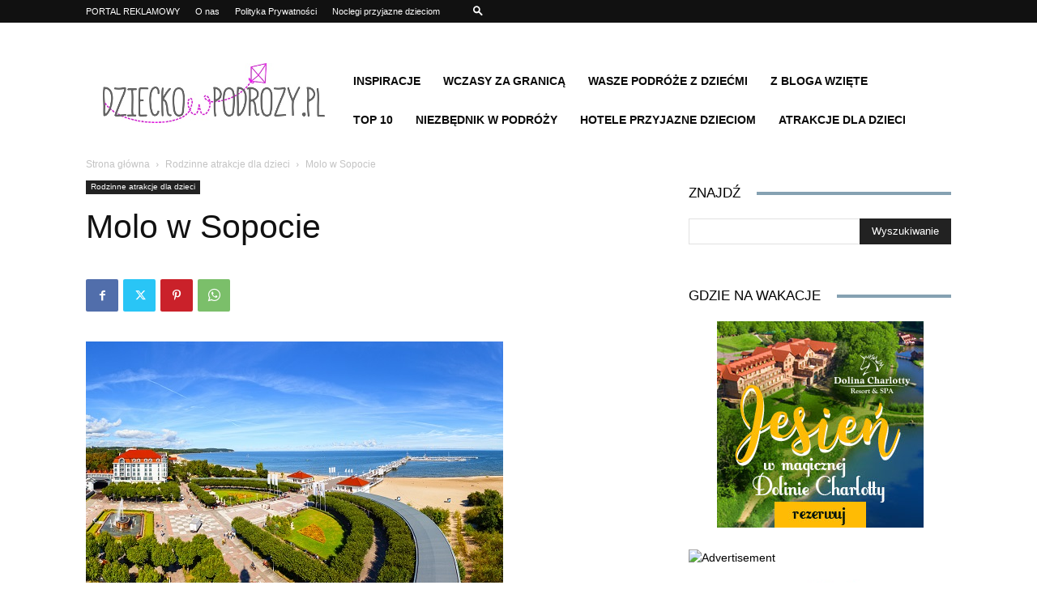

--- FILE ---
content_type: text/html; charset=utf-8
request_url: https://www.google.com/recaptcha/api2/aframe
body_size: 185
content:
<!DOCTYPE HTML><html><head><meta http-equiv="content-type" content="text/html; charset=UTF-8"></head><body><script nonce="JUsSDgDPSudUfz6IXfVqwQ">/** Anti-fraud and anti-abuse applications only. See google.com/recaptcha */ try{var clients={'sodar':'https://pagead2.googlesyndication.com/pagead/sodar?'};window.addEventListener("message",function(a){try{if(a.source===window.parent){var b=JSON.parse(a.data);var c=clients[b['id']];if(c){var d=document.createElement('img');d.src=c+b['params']+'&rc='+(localStorage.getItem("rc::a")?sessionStorage.getItem("rc::b"):"");window.document.body.appendChild(d);sessionStorage.setItem("rc::e",parseInt(sessionStorage.getItem("rc::e")||0)+1);localStorage.setItem("rc::h",'1764136997785');}}}catch(b){}});window.parent.postMessage("_grecaptcha_ready", "*");}catch(b){}</script></body></html>

--- FILE ---
content_type: text/css
request_url: https://www.dzieckowpodrozy.pl/wp-content/themes/Newspaper-child/style.css?ver=99999
body_size: 188
content:
/*
Theme Name: 	Newspaper Child
Theme URI: 		https://tagdiv.com
Description: 	Premium WordPress template, clean and easy to use.
Version: 		99999
Author: 		tagDiv
Author URI: 	https://themeforest.net/user/tagDiv/portfolio
License:
License URI:
Text Domain:    newspaper

Template: Newspaper
Tags:black, white, one-column, two-columns, fixed-layout
 
*/
.td-main-menu-logo img {
	max-height: 80px;
}
.td-main-menu-logo {
	height: 80px;
}